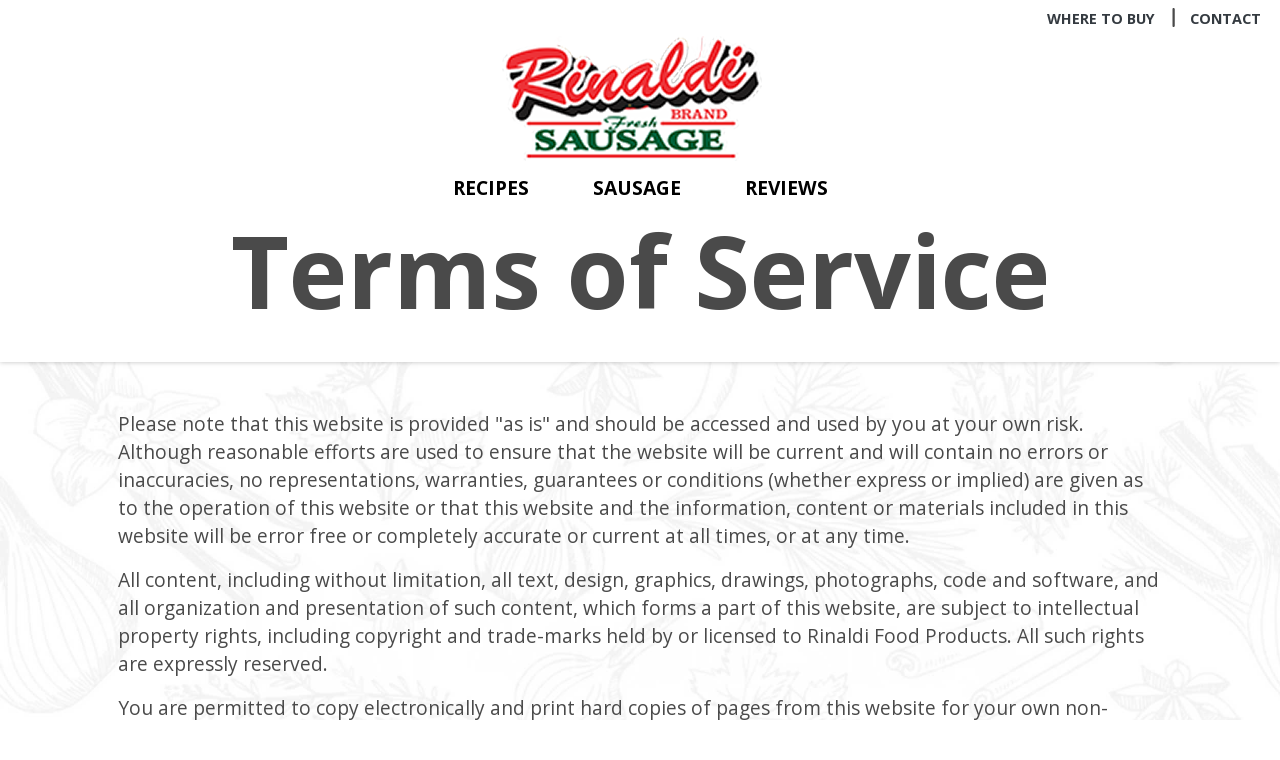

--- FILE ---
content_type: text/html; charset=utf-8
request_url: https://www.rinaldisausage.com/terms-of-service
body_size: 12549
content:


<!DOCTYPE html>
<html lang="en-us">
<head><meta charset="utf-8" /><meta name="viewport" content="width=device-width, initial-scale=1.0" />
<script defer src="https://use.fontawesome.com/releases/v5.8.1/js/all.js" integrity="sha384-g5uSoOSBd7KkhAMlnQILrecXvzst9TdC09/VM+pjDTCM+1il8RHz5fKANTFFb+gQ" crossorigin="anonymous"></script>
<link type="text/css" rel="stylesheet" href="/bootstrap/4.1.0/scss/bootstrap.css" media="screen" /><link href="/css/style.css" rel="stylesheet" /><link rel="stylesheet" href="/css/animate.min.css" />
<script src="/bootstrap/4.1.0/js/vendor/jquery-slim.min.js"></script>
 <link rel="stylesheet" href="https://unpkg.com/aos@next/dist/aos.css" />
<script src="/js/jquery.js"></script>
<script>console.log("Head Snippet Loaded")</script>
<script>
$(document).ready(function () {
        var url = window.location.pathname;  
        $('.navbar-nav a[href="'+ url +'"]').addClass('active');
		$('.nav .nav-item a[href="'+ url +'"]').addClass('active');
		$('.site-head a[href="'+ url +'"]').addClass('active');
    });
</script>
 <meta name="description" content="Our terms of service for using our website are as follows on this page."/>
 <meta name="keywords" content="Sausage, Italian sausage, sausage recipes, summer sausage, smoked sausage recipes, polish sausage, smoked sausage, ground sausage recipes, pork sausage, pork sausage recipes, beef sausage, sweet italian sausage, spicy italian sausage, ground sausage, gluten free sausage, bratwurst sausage, brat sausage, ground italian sausage, healthy sausage"/>


	<script async src='https://tag.simpli.fi/sifitag/fb785ef0-ce8f-0138-2060-06a60fe5fe77'></script>
	<script>
  (function(i,s,o,g,r,a,m){i['GoogleAnalyticsObject']=r;i[r]=i[r]||function(){
  (i[r].q=i[r].q||[]).push(arguments)},i[r].l=1*new Date();a=s.createElement(o),
  m=s.getElementsByTagName(o)[0];a.async=1;a.src=g;m.parentNode.insertBefore(a,m)
  })(window,document,'script','https://www.google-analytics.com/analytics.js','ga');

  ga('create', 'UA-40250308-1', 'auto');
  ga('send', 'pageview');

</script>
<!-- Facebook Pixel Code -->
	
	<meta name="facebook-domain-verification" content="5j285hmzqn2ri67mtyxve7apwp32io" />
	
	
<script>
  !function(f,b,e,v,n,t,s)
  {if(f.fbq)return;n=f.fbq=function(){n.callMethod?
  n.callMethod.apply(n,arguments):n.queue.push(arguments)};
  if(!f._fbq)f._fbq=n;n.push=n;n.loaded=!0;n.version='2.0';
  n.queue=[];t=b.createElement(e);t.async=!0;
  t.src=v;s=b.getElementsByTagName(e)[0];
  s.parentNode.insertBefore(t,s)}(window, document,'script',
  'https://connect.facebook.net/en_US/fbevents.js');
  fbq('init', '2507377272611467');
  fbq('track', 'PageView');
</script>
<noscript><img height="1" width="1" style="display:none"
  src="https://www.facebook.com/tr?id=2507377272611467&ev=PageView&noscript=1"
/></noscript>
<!-- End Facebook Pixel Code -->

<script type='application/ld+json'> 
{
  "@context": "http://www.schema.org",
  "@type": "LocalBusiness",
  "name": "Rinaldi Sausage",
  "url": "http://www.rinaldisausage.com/",
  "logo": "http://www.rinaldisausage.com/images/logo.png",
  "image": "http://www.rinaldisausage.com/images/logo.png",
  "description": "Rinaldi Fresh Sausages are free of gluten, MSG, and nitrates! We have a wide variety available at local stores near you! Choose the healthy sausages with Rinaldi!",
  "telephone": "+1(586) 296-7330",
  "address": {
    "@type": "PostalAddress",
    "streetAddress": "17951 E. 14 MIle Rd",
    "addressLocality": "Fraser",
    "addressRegion": "Michigan",
    "postalCode": "48026",
    "addressCountry": "United States"
  },
  "geo": {
    "@type": "GeoCoordinates",
    "latitude": "42.5395772",
    "longitude": "-82.9393959"
  },
  "hasMap": "https://www.google.com/maps/place/Rinaldi+Sausage/@42.5395772,-82.9393959,17z/data=!3m1!4b1!4m5!3m4!1s0x8824d8efd0f1b2c9:0x55f7270c04c0b255!8m2!3d42.5395772!4d-82.9372072?hl=en",
  "openingHours": "Mo, Tu, We, Th Fr 08:00-16:00",
  "contactPoint": {
    "@type": "ContactPoint",
    "telephone": "+1(586) 296-7330",
    "contactType": "sales"
  },
  "sameAs" : [ "https://www.facebook.com/RinaldiSausage/"]
}
 </script>
 <meta name="google-site-verification" content="LQPlPu4JCVUe3tpWoPfj1QdO3mOp3mLKhZEc9ggRR34" /><title>
	Rinaldi Foods | Terms of Service
</title></head> 
	<body style="background:linear-gradient(to right, rgba(255,255,255,0) 0%, rgba(255,255,255,0) 100%), url(/images/page-bg.jpg);background-size:cover;background-attachment:fixed;">
	<div class="home-bg">
	<div class="header-container d-flex flex-column">
		<div class="container-fluid text-center mb-3 mb-lg-0 site-head">
		<div class="d-flex align-items-center justify-content-center pt-1">
					<div class="text-center text-lg-right ml-lg-auto pr-3 font-size-75">
						<a  class=" text-uppercase text-dark font-weight-bold" href="/where-to-buy"  active="1"  rawurl="where-to-buy" >Where to Buy</a>
					  </div>
					  <div>
					  	<i class="far fa-window-minimize fa-rotate-90"></i>
					  </div>
					  <div class="text-center text-lg-right pr-1 font-size-75">
						<a  class=" text-uppercase text-dark font-weight-bold" href="/contact"  active="1"  rawurl="contact" >Contact</a>
					  </div>
		</div>
</div>
<nav class="navbar navbar-expand navbar-light d-block p-0 site-nav">
	<div class="text-center">
	<a class="navbar-brand" href="/"><img  alt="Rinaldi Brand Sausage"  title="Rinaldi Brand Sausage"  target="Rinaldi Brand Sausage"  rel="Rinaldi Brand Sausage"  class="Rinaldi Brand Sausage img-fluid"  style="Rinaldi Brand Sausage" src="/images/logo.png" ></a>
	</div>
	<button class="navbar-toggler navbar-toggler-left m-3 " type="button" data-toggle="collapse" data-target="#navbarSupportedContent" aria-controls="navbarSupportedContent" aria-expanded="false" aria-label="Toggle navigation">
		<span class="navbar-toggler-icon"></span>
	</button>
	<div class="collapse navbar-collapse" id="navbarSupportedContent">
	<ul class="navbar-nav m-auto">
		<li class="nav-item">
		<a  class=" nav-link text-uppercase font-weight-bold pr-lg-3" href="/recipes"  active="1"  rawurl="recipes" >Recipes</a>
		</li>
		<li class="nav-item">
		<a  class=" nav-link text-uppercase font-weight-bold pr-lg-5 pl-lg-5" href="/sausage"  active="1"  rawurl="sausage" >Sausage</a>
		</li>
		<li class="nav-item">
		<a  class=" nav-link text-uppercase font-weight-bold pl-lg-3" href="/reviews"  active="1"  rawurl="reviews" >Reviews</a>
		</li>
	</ul>
	</div>
</nav>
	
<!-- START OF PAGE TITLE -->		

		<style>
		.header-container{
			box-shadow: 0px 0px 5px rgba(0,0,0,.25);
		}
	</style>

	<div class="mt-auto text-center page-title pb-4" style="box-shadow-: 0px 0px 5px rgba(0,0,0,.25);"><h1>Terms of Service</h1></div>
	
	</div>
	
	<!-- END OF PAGE TITLE -->


		

        	<div class="container p-5">
        		<div class="row"> 
			<div class="col-12">
				<!DOCTYPE html>
<html>
<head>
</head>
<body>
<p>Please note that this website is provided "as is" and should be accessed and used by you at your own risk. Although reasonable efforts are used to ensure that the website will be current and will contain no errors or inaccuracies, no representations, warranties, guarantees or conditions (whether express or implied) are given as to the operation of this website or that this website and the information, content or materials included in this website will be error free or completely accurate or current at all times, or at any time.</p>
<p>All content, including without limitation, all text, design, graphics, drawings, photographs, code and software, and all organization and presentation of such content, which forms a part of this website, are subject to intellectual property rights, including copyright and trade-marks held by or licensed to Rinaldi Food Products. All such rights are expressly reserved.</p>
<p>You are permitted to copy electronically and print hard copies of pages from this website for your own non-commercial and lawful use, provided that such copies clearly display the copyright and any other proprietary notices of Rinaldi Food Products. No other copying of this website, in whole or in part, is permitted without the express written authorization of Rinaldi Food Products.</p>
<p>"Rinaldi Food Products", &nbsp;and certain other names, words, logos, slogans and images used on this website are the property of and are subject to trade-mark rights held by Rinaldi Food Products. Certain other trade-marks, trade names, words, logos, slogans and images listed on this website are the property of their respective owners. Use of any such property, except as expressly authorized, shall constitute a violation of the rights of the owner of the property. This website may contain links to other websites. All such other websites are independent from this website and from Rinaldi Food Products. Rinaldi Food Products has no control over and expressly disclaims any liability for such websites or their contents. The provision of any link does not constitute an endorsement of such linked website by Rinaldi Food Products.</p>
<p>Rinaldi Food Products and its directors, employees, agents, representatives, successors and assigns shall not be liable for any damages whatsoever arising out or related to access to or use of this website or any other website linked to this website, whether or not such damages might be foreseeable and even if Rinaldi Food Products is informed of their possibility, including without limitations liability for direct, indirect, special, punitive, incidental or consequential damages (including lost profits, lost savings, business interruption or loss of data).</p>
<p>The Terms and Conditions related to the use of this Website, together with the Website Privacy Policy, constitute the entire agreement between Rinaldi Food Products and you pertaining to the subject matter hereof, and supersede any and all written and oral agreements previously existing between us with respect to such subject matter.</p>
</body>
</html>
			</div>
		</div>
	</div>

	

	<div class="footer-container">
		<div class="container-fluid pb-5">
    <div class="container">
    		<nav class="footer navbar navbar-expand-sm p-0 navbar-light ">
				<ul class="navbar-nav m-auto text-center">
					<li class="nav-item">
					<a  class=" nav-link text-uppercase font-weight-bold" href="/recipes"  active="1"  rawurl="recipes" >Recipes</a>
					</li>
					<li class="nav-item">
					<a  class=" nav-link text-uppercase font-weight-bold" href="/sausage"  active="1"  rawurl="sausage" >Sausage</a>
					</li>
					<li class="nav-item">
					<a  class=" nav-link text-uppercase font-weight-bold" href="/reviews"  active="1"  rawurl="reviews" >Reviews</a>
					</li>
					<li class="nav-item">
					<a  class=" nav-link text-uppercase font-weight-bold" href="/about-us"  active="1"  rawurl="about-us" >About Us</a>
					</li>
					<li class="nav-item">
					
					</li>
					<li class="nav-item">
					<a  class=" nav-link text-uppercase font-weight-bold" href="/contact"  active="1"  rawurl="contact" >Contact</a>
					</li>
					<li class="nav-item">
					<a  class=" nav-link text-uppercase font-weight-bold" href="/where-to-buy"  active="1"  rawurl="where-to-buy" >Where to Buy</a>
					</li>
				</ul>
			</nav>
	</div>
	   <div class="container">
			<div class="row">
            	<p class="m-auto text-blue-dark text-center">&copy; 2026 Rinaldi Food Products | <a  class=" text-dark" href="/privacy-policy"  active="1"  rawurl="privacy-policy" >Privacy Policy</a> | <a  class=" text-dark" href="/terms-of-service"  active="1"  rawurl="terms-of-service" >Terms of Service</a></p>
            </div>
        </div>
</div>


	
	</div>
		<script src="/bootstrap/4.1.0/js/vendor/popper.min.js"></script>
<script src="/bootstrap/4.1.0/js/bootstrap.min.js"></script>
<script src="https://unpkg.com/aos@next/dist/aos.js"></script>
  <script>
    AOS.init({disable:'mobile'});
  </script>	
		</div>
		<script type="text/javascript" src="/js/popup/popup.js"></script>
<script>
POP.load({
			name: "popup-1",
			contentUrl: "/js/popup/templates/pop-template.html",
			displayOptions: {
				closeBtnBackground: "#ce1126",
				closeBtnHoverBackground: "#a20d1e",
				neverShowAgain: false,
				position:"top-left",
				overlay:false,
				closeBtn:false,
				start: "09/16/2019",
				end: "10/31/2019",
			},
			displayEventOptions: {
				autoClose:true,
				autoCloseDelay:4000,
				delay:100,
			},
			session:{
				displayOnce:false,
			},
			location:{
				urls:[],
			},
			reset: false
		})
</script>
	</body>
</html>


--- FILE ---
content_type: text/css
request_url: https://www.rinaldisausage.com/css/style.css
body_size: 1954
content:
.header-container{
	background-color: #fff;
}

.page-header {
	-background:#fff;
}
.vh-100{
	height:100vh;
}
.vw-100{
	width:100vw;
}
.btn-pill {
	border-radius:10rem;
	padding:.5rem 3rem;
}

.recipe {margin:0  0 40px; border:1px solid #ddd; padding:20px; position:relative;background:rgba(255,255,255,.6);}
.recipe .preptime {position:absolute; top:0; right:0; width:110px; border:1px solid #ddd; border-top-style:none; border-left-style:none; background-color:#eee;}
.recipe .preptime .desc {display:block; text-align:center; margin:8px 0 0 0;}
.recipe .preptime .value {display:block; text-align:center; margin:4px 0 8px 0;}
.recipe .preptime .num {font-weight:normal; font-size:24px; font-family:Georgia; color:#D13A31; font-weight:bold;}
.recipe .img {margin-left:20px; width:100%;margin-bottom:1.5rem; height:262px; background-repeat:no-repeat; background-position:center center; float:right; box-shadow: 0 0 3px #666;}
.recipe .author {font-size:12px;}
.recipe img {width:60px; box-shadow:none; display:inline; padding:0; float:none; margin-left:5px;}
.recipe .shortdesc {color:#999; font-style:italic; line-height:1.8em;}
.recipe h3 {font-size:28px; color:#D13A31; padding:0; margin:12px 0;}
.recipe h4 {font-size:18px; color:#D13A31; padding:0; margin:12px 0;}

.list-group-item:first-child, .list-group-item:last-child{border-radius:0;}
.list-group-item{border-top:none;}
.custom-select{-webkit-appearance: none;-moz-appearance: none;appearance: none;}
#addressInput{box-shadow:none;}

.carousel-indicators{bottom:-25px;}
.carousel-indicators li {position: relative;flex: 0 1 auto;width: 20px;height: 20px;border-radius:30px;border-:2px solid #47beff;margin-right: 3px;margin-left: 3px;text-indent: -999px;background-color: rgba(255, 255, 255, 0.5);background-color:#47beff;}
.carousel-indicators li:hover {background-color: #009bdf;}
.carousel-indicators li.active {background-color: #009bdf;}

.site-head a.active{color:#D13A31 !important;}



--- FILE ---
content_type: application/javascript
request_url: https://www.rinaldisausage.com/js/popup/popup.js
body_size: 24121
content:
var POP = (function(args){

	var args = {}
	
	var storageIdSuffix = "-display"
	
	function getDefaultArgs(){
		return {
			/*
				name
					
				The unique name used to identify the pop up
				
				REQUIRED
			*/	
			name: "",
			/*
				contentUrl
					
				The location of the file used to load via an XMLHttpRequest. This
				file's content will be displayed inside the pop up.
			*/	
			contentUrl: "",
			/*
				content
					
				Displayed inside the pop up. Can be html.
			*/	
			content: "",
			displayEventOptions: {
				/*
					event
					
					When the pop up will display
					Options: load, scroll
				*/	
				event: "load",
				/*
					scrollDistance
					
					If the event is scroll then this sets the distance of the scroll
					that will trigger the pop up show event
				*/	
				scrollDistance: "0",
				/*
					delay
					
					The time after the event fires until the pop up display.
				*/	
				delay: 500,
				autoClose:false,
				autoCloseDelay: 1000,
			},
			displayOptions: {
				/*
					showEffect
					
					The annimation used to show the pop up
				*/	
				showEffect: "fadeIn",
				/*
					hideEffect
					
					The animation used to hide the pop up
				*/
				hideEffect: "fadeOut",
				/*
					closeBtn
					
					Displays the upper right hand close button if true
				*/
				closeBtn: true,
				/*
					overlay
					
					If true the overlay will display. 
				*/
				overlay: true,
				/*
					overlayClickable
					
					If true when the overlay is clicked it will close the pop up. If
					false the overlay will not show and overlayClickable will be false.
				*/
				overlayClickable: true,
				/*
					overlayPointerEvents
					
					True: Prevents elements under overlay from receiving mouse events.
					False: Allows elements under overlay to receive mouse events.
				*/
				overlayPointerEvents: true,
				/*
					start
					
					The date this pop will show. The default is to always show
					start: "11/23/2017"
				*/
				start: "",
				/*
					end
					
					The date this pop will stop showing. The default is to never stop
					end: "12/31/2018"
				*/
				end: "",
				/*
					overlayBackground
					
					Color of the overlay
				*/
				overlayBackground: "rgba(0,0,0,0.75)",
				/*
					closeBtnBackground
					
					Color of the upper right close button 
				*/
				closeBtnBackground: "rgba(0,0,0,0.8)",
				/*
					closeBtnHoverBackground
					
					Color of the upper right close button when mouse hovers over it
				*/
				closeBtnHoverBackground: "rgba(0,0,0,1)",
				/*
					popupBackground
					
					The color of the content container
				*/
				popupBackground: "#fff",
				/*
					popupDropShadow
					
					Color of the box-shadow
				*/
				popupBoxShadow: "0px 2px 6px rgba(0,0,0,.5)",
				/*
					position
					
					The position the pop up will appear in the browser. The default is center.
					Options: bottom-right, bottom-left, top-right, top-left
				*/
				
				position: "",
				/*
					neverShowAgain
					
					True: Adds a clickable element to the bottom of the popup
					False: 
				*/
				neverShowAgain: true,
				/*
					neverShowAgainLabel
					
					The text for the neverShowAgain element 
				*/
				neverShowAgainLabel: "Never show again"
			},
			session: {
				/*
					displayOnce
					
					If true the pop up will only display once per browser session.
				*/
				displayOnce: true,
			},
			location: {
				/*
					urls
					
					An array of urls or files that the pop up will display. If
					the array is empty the pop up will display on all pages
				*/
				urls: [],
				urlsToExclude: [],
				matchPathOnly: true,
				matchEndsWith:true,
				matchExact:false,
			},
			/*
					reset
					
					This removes all the display flags from the session and local storage.
					Which will result in the pop up showing again. This is mainly used for testing.
				*/
			reset: false,
		};
	}
	
	return {
		load: function(_args){
			
			// Set default values
			args = getDefaultArgs()
		
			// Set user defined values
			Object.assign(args.displayEventOptions, _args.displayEventOptions);
			delete _args.displayEventOptions
			
			Object.assign(args.displayOptions, _args.displayOptions);
			delete _args.displayOptions
			
			Object.assign(args.session, _args.session);
			delete _args.session	
			
			Object.assign(args.location, _args.location);
			delete _args.location	
			
			Object.assign(args, _args);
			
			reset()
			
			if(doNotShowAgain())return;
		
			// Check if the popup has not expired and is ready for action
			var now = new Date();
			var startingDate = Date.parse(args.displayOptions.start);
			var endingDate = Date.parse(args.displayOptions.end);
			
			// Don't load the popup unless it active.
			if(startingDate >= now.getTime()) {
				console.log("Popup has not started");
				return;
			}
			
			if(endingDate <= now.getTime()){
				console.log("Popup has expired");
				return;
			}
			
			if(args.displayOptions.overlay == false){
				args.displayOptions.overlayClickable = false;
			}
			
			if (document.readyState === "complete"){
				init();
			}
			else {
				window.onload = function() {
					init();
				}
			}
		},
		show: function(delay) {
			window.setTimeout(function(){show()}, parseInt(delay))
		},
		hide: function(delay) {
			window.setTimeout(function(){hide()}, parseInt(delay))
		},
		content: function(string) {
			var popupInner = document.querySelector('[data-popup="'+args.name+'"] .popup-inner .content');
			popupInner.innerHTML = string
		}
	}
	
	function init(){
		removePopupContainer();
		addPopupContainerStyles()
		addPopupContainer()
		loadPopupContent()
		addEventListners()
		if(args.displayEventOptions.event == "load"){
			if(parseInt(args.displayEventOptions.delay) > 0 ){
				window.setTimeout(function(){show()}, parseInt(args.displayEventOptions.delay))
			}
			else {
				show()
			}
		}
		if(args.displayEventOptions.event == "scroll"){
			var body = document.body,
				html = document.documentElement;
			var height = Math.min( body.scrollHeight, body.offsetHeight, html.clientHeight, html.scrollHeight, html.offsetHeight );
			var currentOffset
			window.addEventListener("scroll", function(e){
				var offset = getScrollOffsets();
				// Check if scroll direction in moving downward.
				if(currentOffset && currentOffset.y < offset.y){
					if(args.displayEventOptions.scrollDistance.indexOf('%') > -1){
					console.log(height, offset.y + window.innerHeight)
						if((offset.y + window.innerHeight) > ((parseInt(args.displayEventOptions.scrollDistance)*.01)*height)){
							window.setTimeout(function(){show()}, parseInt(args.displayEventOptions.delay))
						}
					}
					else if(offset.y > parseInt(args.displayEventOptions.scrollDistance)){
						window.setTimeout(function(){show()}, parseInt(args.displayEventOptions.delay))
					}
				}
				currentOffset = offset
			});
		}
	}
	
	function show(){
		display(document.querySelector(`[data-popup='`+args.name+`']`), "show")
		if(args.displayEventOptions.autoClose){
			window.setTimeout(function(){hide()}, parseInt(args.displayEventOptions.autoCloseDelay))
		}
	}
	
	function hide(){
		display(document.querySelector(`[data-popup='`+args.name+`']`), "hide")
	}
	
	function display(popup, state){
		if(popup){
			if(state === "show"){
				if(doNotShowAgain(popup) || !locationAllowed() || locationExculded())return;
				if(popup.getAttribute("data-session-display-once") == "true"){
					sessionStorage.setItem(popup.getAttribute("data-popup") + storageIdSuffix, "false")
				}
				popup.classList.remove("closed")
				popup.classList.add("opened")
				if(popup.getAttribute("data-display-overlay") != "false")
					document.querySelector("body").classList.add("noscroll")
				popup.classList.remove(popup.getAttribute("data-display-hide"))
				popup.classList.add(popup.getAttribute("data-display-show"))
			}
			else{
				popup.classList.remove("opened")
				popup.classList.add("closed")
				document.querySelector("body").classList.remove("noscroll")
				popup.classList.remove(popup.getAttribute("data-display-show"))
				popup.classList.add(popup.getAttribute("data-display-hide"))
			}
		}
		else {
			console.log("Missing popup element. Most likely 'Never show again' is active.")
		}
		reset()
	}
	
	function locationAllowed(){
		if(args.location.urls.length == 0) return true;
		
		console.log(args.location.urlMatchRules)
			 
		var currentLocation = window.location.href 

		if( args.location.matchPathOnly )
			currentLocation = (currentLocation.split('#')[0]).split('?')[0]

		for (var i = 0; i < args.location.urls.length; i++) {
			if( args.location.matchExact ){
				if(args.location.urls[i] == currentLocation) return true;
			}
			else if( args.location.matchEndsWith ){
				if(args.location.urls[i] == currentLocation || currentLocation.endsWith(args.location.urls[i]) || currentLocation.endsWith(args.location.urls[i] + '/')) return true;
			}
			else if( ! args.location.matchEndsWith ){
				if(args.location.urls[i] == currentLocation || currentLocation.startsWith(args.location.urls[i]) || currentLocation.startsWith(args.location.urls[i] + '/')) return true;
			}
			else {
				return false;
			}
		}
		return false;
	}
	
	function locationExculded(){
		if(args.location.urlsToExclude.length == 0) return false;
		
		var currentLocation = window.location.href 

				if( args.location.matchPathOnly )
			currentLocation = (currentLocation.split('#')[0]).split('?')[0]

		for (var i = 0; i < args.location.urls.length; i++) {
			if( args.location.matchExact ){
				if(args.location.urls[i] == currentLocation) return true;
			}
			else if( args.location.matchEndsWith ){
				if(args.location.urls[i] == currentLocation || currentLocation.endsWith(args.location.urls[i]) || currentLocation.endsWith(args.location.urls[i] + '/')) return true;
			}
			else if( ! args.location.matchEndsWith ){
				if(args.location.urls[i] == currentLocation || currentLocation.startsWith(args.location.urls[i]) || currentLocation.startsWith(args.location.urls[i] + '/')) return true;
			}
			else {
				return false;
			}
		}
		return false;
	}
	
	function reset(){
		// Remove session values
		if(args.reset){
			sessionStorage.removeItem(args.name + storageIdSuffix)
		}
		
		// Remove persistent session values
		if(args.reset){
			localStorage.removeItem(args.name + storageIdSuffix)
		}
	}
	
	function doNotShowAgain(popup){
		if(!popup){
			if(args.session.displayOnce && sessionStorage.getItem(args.name + storageIdSuffix) == "false"){
				console.log("Never show again, for this session, is active. Set 'reset:true' to deactivate. [popup: "+args.name+"]");
				return true;
			}
			else if(localStorage.getItem(args.name + storageIdSuffix) == "false"){
				console.log("Never show again is active. Set 'reset:true' to deactivate. [popup: "+args.name+"]");
				return true;
			}
		}
		else {
			if(popup.getAttribute("data-session-display-once") == "true" && sessionStorage.getItem(popup.getAttribute("data-popup") + storageIdSuffix) == "false"){
				console.log("Never show again, for this session, is active. Set 'reset:true' to deactivate. [popup: "+popup.getAttribute("data-popup")+"]");
				return true;
			}
			else if(localStorage.getItem(popup.getAttribute("data-popup") + storageIdSuffix) == "false"){
				console.log("Never show again is active. Set 'reset:true' to deactivate. [popup: "+popup.getAttribute("data-popup")+"]");
				return true;
			}
		}
		return false;
	}
	
	function addEventListners(){
		removeEventListeners()
		// Any object with the property data-popup-open
		var openElems = document.querySelectorAll('[data-popup-open]');
		for (var i = 0; i < openElems.length; i++) {
			openElems[i].addEventListener('click', showEventListener, false);
		}
		var openElems = document.querySelectorAll('[data-popup-toggle]');
		for (var i = 0; i < openElems.length; i++) {
			openElems[i].addEventListener('click', toggleEventListener, false);
		}
		// Any object with the property data-popup-close
		var closeElems = document.querySelectorAll('[data-popup-close]');
		for (var i = 0; i < closeElems.length; i++) {
			closeElems[i].addEventListener('click', hideEventListener, false);
		}
		var closeElems = document.querySelectorAll('[data-popup-never-show-again]');
		for (var i = 0; i < closeElems.length; i++) {
			closeElems[i].addEventListener('click', neverShowAgainListener, false);
		}
		// The overlay element
		if(args.displayOptions.overlayClickable) {
			var overlayElems = document.querySelectorAll('[data-popup="'+args.name+'"]');
			for (var i = 0; i < overlayElems.length; i++) {
				overlayElems[i].addEventListener('click', overlayEventListener, false);
			}
		}
    }
    
    function removeEventListeners(){
    	var openElems = document.querySelectorAll('[data-popup-open]');
		for (var i = 0; i < openElems.length; i++) {
			openElems[i].removeEventListener('click', showEventListener, false);
		}
		var openElems = document.querySelectorAll('[data-popup-toggle]');
		for (var i = 0; i < openElems.length; i++) {
			openElems[i].removeEventListener('click', toggleEventListener, false);
		}
		// Any object with the property data-popup-close
		var closeElems = document.querySelectorAll('[data-popup-close]');
		for (var i = 0; i < closeElems.length; i++) {
			closeElems[i].removeEventListener('click', hideEventListener, false);
		}
		// Any object with the property data-popup-close
		var closeElems = document.querySelectorAll('[data-popup-never-show-again]');
		for (var i = 0; i < closeElems.length; i++) {
			closeElems[i].removeEventListener('click', neverShowAgainListener, false);
		}
		// The overlay elemnt
		if(args.displayOptions.overlayClickable) {
			var overlayElems = document.querySelectorAll('[data-popup="'+args.name+'"]');
			for (var i = 0; i < overlayElems.length; i++) {
				overlayElems[i].removeEventListener('click', overlayEventListener, false);
			}
		}
    }
    
    function showEventListener(e){
    	var targeted_popup = e.target.getAttribute("data-popup-open")
		display(document.querySelector(`[data-popup='`+targeted_popup+`']`), "show")
		e.preventDefault();
    }
    
    function toggleEventListener(e){
    	var targeted_popup = e.target.getAttribute("data-popup-toggle")
    	var popup = document.querySelector(`[data-popup='`+targeted_popup+`']`);
    	
    	if(popup.classList.contains("opened")){
    		display(popup, "hide")
    	}
    	else {
    		display(popup, "show")
    	}
    }
    
    function hideEventListener(e){
    	var targeted_popup = e.target.getAttribute("data-popup-close")
		display(document.querySelector(`[data-popup='`+targeted_popup+`']`), "hide")
		e.preventDefault();
    }
    
    function neverShowAgainListener(e){
    	var targeted_popup = e.target.getAttribute("data-popup-never-show-again");
    	if(targeted_popup){
    		localStorage.setItem(targeted_popup + storageIdSuffix, false);
    		display(document.querySelector(`[data-popup='`+targeted_popup+`']`), "hide")
    	}
    }
    
    function overlayEventListener(e){
		if(e.target.classList.contains('popup'))
			display(e.target, "hide")
		if(e.target.classList.contains('popup-inner'))
			display(e.target.parentNode, "hide")
    }
	
	function loadPopupContent(){
		if(args.contentUrl){
			httpRequest = new XMLHttpRequest();
			httpRequest.onreadystatechange = function(){
				// Process the server response here.
				if (httpRequest.readyState === XMLHttpRequest.DONE) {
				  if (httpRequest.status === 200) {
					var popupInner = document.querySelector('[data-popup="'+args.name+'"] .popup-inner .content');
					popupInner.innerHTML = httpRequest.responseText + popupInner.innerHTML
					addEventListners()
				  } else {
					//alert('There was a problem with the request.');
				  }
				}
			};
			httpRequest.open('GET', args.contentUrl, true);
			httpRequest.send();
		}
		if(args.content.length > 0){
			var popupInner = document.querySelector('[data-popup="'+args.name+'"] .popup-inner .content');
			popupInner.innerHTML += args.content
		}
	}
	
	function removePopupContainer(){
		var popup = document.querySelector('[data-popup="'+args.name+'"]');
		if(popup)
			popup.parentNode.removeChild(popup)
	}
	
	function addPopupContainer(){
		var elem = document.createElement('div');
		elem.className = "popup " + args.name + " " + args.displayOptions.position + " " + (args.displayOptions.overlay == false ? "hidden" : "");
		elem.setAttribute("data-popup",args.name)
		elem.setAttribute("data-display-show",args.displayOptions.showEffect)
		elem.setAttribute("data-display-hide",args.displayOptions.hideEffect)
		elem.setAttribute("data-display-overlay",args.displayOptions.overlay)
		elem.setAttribute("data-event-scroll-distance",args.displayEventOptions.scrollDistance)
		elem.setAttribute("data-event-delay",args.displayEventOptions.delay)
		elem.setAttribute("data-session-display-once",args.session.displayOnce)
		var popupInnerString = `
    		<div class="popup-inner" id="`+ args.name +`">
    			<div class="content">
    			</div>`
    		if(args.displayOptions.closeBtn)
    			popupInnerString += `<a class="popup-close" data-popup-close="`+ args.name +`" href="#">x</a>`;
    			
		if(args.displayOptions.neverShowAgain){
			popupInnerString += "<div class='never-show-again' data-popup-never-show-again='"+ args.name +"'>" + args.displayOptions.neverShowAgainLabel + "</div>"
		}
		popupInnerString += `</div>`
		elem.innerHTML = popupInnerString
		document.body.appendChild(elem);
	}
	
	function getScrollOffsets() {
		var doc = document, w = window;
		var x, y, docEl;
	
		if ( typeof w.pageYOffset === 'number' ) {
			x = w.pageXOffset;
			y = w.pageYOffset;
		} else {
			docEl = (doc.compatMode && doc.compatMode === 'CSS1Compat')?
					doc.documentElement: doc.body;
			x = docEl.scrollLeft;
			y = docEl.scrollTop;
		}
		return {x:x, y:y};
	}
	
	function addPopupContainerStyles(){
	
		
		if( document.querySelector("[data-style-for-popup="+args.name+"]") )return;
		
		var css = document.createElement("style");
		css.type = "text/css";
		css.setAttribute("data-style-for-popup", args.name);
		css.innerHTML =`
			/* Outer */
			.popup.`+args.name+` {
				visibility:hidden;
				position:fixed;
				top:0px;
				left:0px;
				right:0px;
				bottom:0px;
				background:` + args.displayOptions.overlayBackground + ` ;
				z-index: 1001;
  				display: flex;
  				align-items: center;
  				justify-content: center;
				height:100vh;
				width:100vw;
			}
			.popup.`+args.name+` .never-show-again {
				cursor:pointer;
				color:#aaa;
				text-align:left;
				font-family: sans-serif;
				padding:5px;
				margin-left:20px;
				font-size:12px;
				text-decoration:underline;
			}
			.popup.`+args.name+`.hidden {
				background:transparent;
				pointer-events:` + (args.displayOptions.overlayPointerEvents ? 'auto' : 'none') + `;
			}
			.popup.`+args.name+`.bottom-right {
				align-items: flex-end;
  				justify-content: flex-end;
			}
			.popup.`+args.name+`.bottom-left {
				align-items: flex-end;
  				justify-content: flex-start;
			}
			.popup.`+args.name+`.top-right {
				align-items: flex-start;
  				justify-content: flex-end;
			}
			.popup.`+args.name+`.top-left {
				align-items: flex-start;
  				justify-content: flex-start;
			}
			.popup.`+args.name+`.bottom-right .popup-inner .content,
			.popup.`+args.name+`.bottom-left .popup-inner .content,
			.popup.`+args.name+`.top-right .popup-inner .content,
			.popup.`+args.name+`.top-left .popup-inner .content{
				margin:0;
			}
			/* Inner */
			.`+args.name+` .popup-inner {
				position: relative;
				pointer-events: all;
			}
			.`+args.name+` .popup-inner .content {
				overflow:scroll;
				background:` + args.displayOptions.popupBackground + ` ;
				position: relative;
  				box-shadow: ` + args.displayOptions.popupBoxShadow + `;
  				margin:25px;
  				max-height:80vh;
			}
 			/* Close Button */
			.`+args.name+`.opened .popup-close {
				transition:ease 0.25s all;
			}
 			.`+args.name+`.opened .popup-close:hover {
    			transform:translate(50%, -50%) rotate(180deg);
    			background:` +  args.displayOptions.closeBtnHoverBackground + `;
    			text-decoration:none;
			}
			.`+args.name+` .popup-close {
				-width:30px;
				-height:30px;
				padding:5px 10px 7px 10px;
				display:inline-block;
				position:absolute;
				top:25px;
				transform:translate(50%, -50%);
				right:25px;
				border-radius:0;
				background:` +  args.displayOptions.closeBtnBackground + `;
				font-family:Arial, Sans-Serif;
				font-size:20px;
				text-align:center;
				color:#fff;
				text-decoration:none;
			}
			.noscroll { 
			  overflow: hidden;
			}
			@keyframes fadeIn {
				from {
					opacity: 0;
					visibility: hidden;
				}
				to {
					opacity: 1;
					visibility: visible;
				}
			}
			@keyframes fadeOut {
				from{
					opacity: 1;
					visibility: visible;
				}
				to {
					opacity: 0;
					visibility: hidden;
				}
			}
			.fadeIn{
  				animation: fadeIn .5s ease-in 1 forwards;
			}
			.fadeOut{
  				animation: fadeOut .5s ease-in 1 forwards;
			}
			@keyframes slideLeft {
				from {
					opacity: 1;
					visibility: hidden;
					left:-100vw;
				}
				to {
					opacity: 1;
					visibility: visible;
					left:inital;
				}
			}
			@keyframes slideLeftOut {
				from {
					opacity: 1;
					visibility: visible;
					left:inital;
				}
				75%{
					opacity:0;
				}
				to {
					opacity: 0;
					visibility: hidden;
					left:-100vw;
				}
			}
			@keyframes slideRight {
				from {
					opacity: 1;
					visibility: hidden;
					left:100vw;
				}
				to {
					opacity: 1;
					visibility: visible;
					left:inital;
				}
			}
			@keyframes slideRightOut {
				from {
					opacity: 1;
					visibility: visible;
					left:inital;
				}
				75%{
					opacity:0;
				}
				to {
					opacity: 0;
					visibility: hidden;
					left:100vw;
				}
			}
			@keyframes slideUp {
				from {
					opacity: 0;
					visibility: hidden;
					top:100vh;
				}
				to {
					opacity: 1;
					visibility: visible;
					left:inital;
				}
			}
			@keyframes slideUpOut {
				from {
					opacity: 1;
					visibility: visible;
					left:inital;
				}
				75%{
					opacity:0;
				}
				to {
					opacity: 0;
					visibility: hidden;
					top:-100vh;
				}
			}
			@keyframes slideDown {
				from {
					opacity: 1;
					visibility: hidden;
					top:-100vh;
				}
				to {
					opacity: 1;
					visibility: visible;
					left:inital;
				}
			}
			@keyframes slideDownOut {
				from {
					opacity: 1;
					visibility: visible;
					left:inital;
				}
				75%{
					opacity:0;
				}
				to {
					opacity: 0;
					visibility: hidden;
					top:100vh;
				}
			}
			.slideLeftIn {
				animation: slideLeft 0.35s ease-in 1 forwards;
			}
			.slideLeftOut {
				animation: slideLeftOut 0.35s ease-out 1 backwards;
			}
			.slideRightIn {
				animation: slideRight 0.35s ease-in 1 forwards;
			}
			.slideRightOut {
				animation: slideRightOut 0.35s ease-out 1 backwards;
			}
			.slideUpIn {
				animation: slideUp 0.35s ease-in 1 forwards;
			}
			.slideUpOut {
				animation: slideUpOut 0.35s ease-out 1 backwards;
			}
			.slideDownIn {
				animation: slideDown 0.35s ease-in 1 forwards;
			}
			.slideDownOut {
				animation: slideDownOut 0.35s ease-out 1 backwards;
			}
		`;
		document.head.appendChild(css);
	}
	
}());

--- FILE ---
content_type: text/plain
request_url: https://www.google-analytics.com/j/collect?v=1&_v=j102&a=1889922919&t=pageview&_s=1&dl=https%3A%2F%2Fwww.rinaldisausage.com%2Fterms-of-service&ul=en-us%40posix&dt=Rinaldi%20Foods%20%7C%20Terms%20of%20Service&sr=1280x720&vp=1280x720&_u=IEBAAEABAAAAACAAI~&jid=1820243492&gjid=689315435&cid=1157679276.1768840732&tid=UA-40250308-1&_gid=108522362.1768840732&_r=1&_slc=1&z=1018316584
body_size: -452
content:
2,cG-T3VXVCT33D